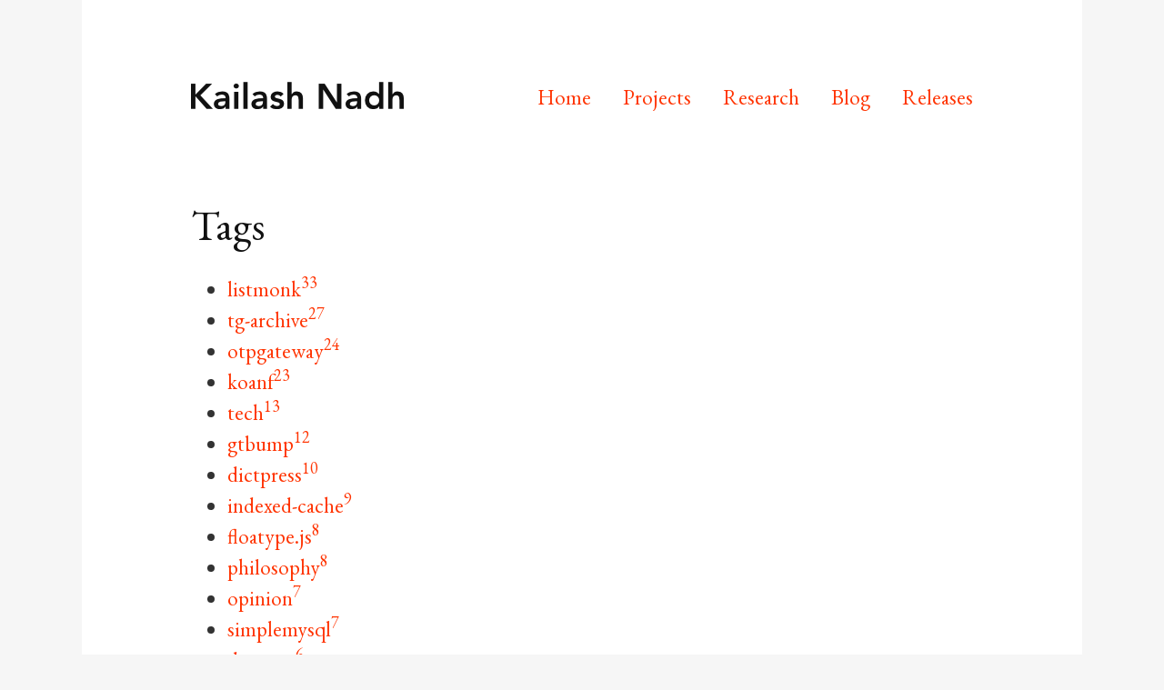

--- FILE ---
content_type: text/html; charset=utf-8
request_url: https://nadh.in/tags/
body_size: 1281
content:
<!DOCTYPE html>
<html>
<head><title>Tags - nadh.in</title><meta charset="utf-8" />
	<meta name="title" content="Kailash Nadh / Personal homepage">
	<meta name="description" content="Developer, Tinkerer, Absurdist" />
	<meta name="viewport" content="width=device-width, initial-scale=1" />
	<meta property="og:title" content="Tags" /><meta property="og:description" content="Developer, Tinkerer, Absurdist" />
	<meta property="og:type" content="website" />
	<meta property="og:url" content="https://nadh.in/tags/" />
	
	<link rel="shortcut icon" href="https://nadh.in/static/images/favicon.png" />
	
	<link rel="alternate" type="application/rss+xml" href="https://nadh.in/tags/index.xml" title="Kailash Nadh / Personal homepage" />
	
		<meta property="og:image" content="https://nadh.in/static/images/thumb.jpg">
	
	

	<link rel="stylesheet" type="text/css" media="screen" href="https://nadh.in/static/style.css?v=585497" />
</head>
<body>
	
	<section class="container wrap">
		<div class="header">
			<div class="logo">
				<a href="https://nadh.in/"><img alt="Kailash Nadh's personal homepage" src="https://nadh.in/static/images/logo.png" /></a>
			</div>
			<nav class="nav">
				
				
					
					<a class="" href="/" title="">Home</a>
				
					
					<a class="" href="/work" title="">Projects</a>
				
					
					<a class="" href="/research" title="">Research</a>
				
					
					<a class="" href="/blog" title="">Blog</a>
				
					
					<a class="" href="/releases" title="">Releases</a>
				
			</nav>
		</div>

		<div class="content">

	<h1>Tags</h1>
	
	<ul>
	
		<li>
			<a href="https://nadh.in//tags/listmonk/">listmonk<sup>33</sup></a>
		</li>
	
		<li>
			<a href="https://nadh.in//tags/tg-archive/">tg-archive<sup>27</sup></a>
		</li>
	
		<li>
			<a href="https://nadh.in//tags/otpgateway/">otpgateway<sup>24</sup></a>
		</li>
	
		<li>
			<a href="https://nadh.in//tags/koanf/">koanf<sup>23</sup></a>
		</li>
	
		<li>
			<a href="https://nadh.in//tags/tech/">tech<sup>13</sup></a>
		</li>
	
		<li>
			<a href="https://nadh.in//tags/gtbump/">gtbump<sup>12</sup></a>
		</li>
	
		<li>
			<a href="https://nadh.in//tags/dictpress/">dictpress<sup>10</sup></a>
		</li>
	
		<li>
			<a href="https://nadh.in//tags/indexed-cache/">indexed-cache<sup>9</sup></a>
		</li>
	
		<li>
			<a href="https://nadh.in//tags/floatype.js/">floatype.js<sup>8</sup></a>
		</li>
	
		<li>
			<a href="https://nadh.in//tags/philosophy/">philosophy<sup>8</sup></a>
		</li>
	
		<li>
			<a href="https://nadh.in//tags/opinion/">opinion<sup>7</sup></a>
		</li>
	
		<li>
			<a href="https://nadh.in//tags/simplemysql/">simplemysql<sup>7</sup></a>
		</li>
	
		<li>
			<a href="https://nadh.in//tags/dns.toys/">dns.toys<sup>6</sup></a>
		</li>
	
		<li>
			<a href="https://nadh.in//tags/xmlutils.py/">xmlutils.py<sup>6</sup></a>
		</li>
	
		<li>
			<a href="https://nadh.in//tags/autocomp.js/">autocomp.js<sup>4</sup></a>
		</li>
	
		<li>
			<a href="https://nadh.in//tags/dragmove.js/">dragmove.js<sup>4</sup></a>
		</li>
	
		<li>
			<a href="https://nadh.in//tags/foss/">foss<sup>4</sup></a>
		</li>
	
		<li>
			<a href="https://nadh.in//tags/pfxsigner/">pfxsigner<sup>4</sup></a>
		</li>
	
		<li>
			<a href="https://nadh.in//tags/smtppool/">smtppool<sup>4</sup></a>
		</li>
	
		<li>
			<a href="https://nadh.in//tags/ai/">ai<sup>3</sup></a>
		</li>
	
		<li>
			<a href="https://nadh.in//tags/highlighted-input.js/">highlighted-input.js<sup>3</sup></a>
		</li>
	
		<li>
			<a href="https://nadh.in//tags/hype/">hype<sup>3</sup></a>
		</li>
	
		<li>
			<a href="https://nadh.in//tags/localstoragedb/">localstoragedb<sup>3</sup></a>
		</li>
	
		<li>
			<a href="https://nadh.in//tags/profiler/">profiler<sup>3</sup></a>
		</li>
	
		<li>
			<a href="https://nadh.in//tags/csv2json/">csv2json<sup>2</sup></a>
		</li>
	
		<li>
			<a href="https://nadh.in//tags/dirmaker/">dirmaker<sup>2</sup></a>
		</li>
	
		<li>
			<a href="https://nadh.in//tags/niltalk/">niltalk<sup>2</sup></a>
		</li>
	
		<li>
			<a href="https://nadh.in//tags/personal/">personal<sup>2</sup></a>
		</li>
	
		<li>
			<a href="https://nadh.in//tags/software/">software<sup>2</sup></a>
		</li>
	
		<li>
			<a href="https://nadh.in//tags/tinyrouter.js/">tinyrouter.js<sup>2</sup></a>
		</li>
	
		<li>
			<a href="https://nadh.in//tags/yesqlr/">yesqlr<sup>2</sup></a>
		</li>
	
		<li>
			<a href="https://nadh.in//tags/csssprite/">csssprite<sup>1</sup></a>
		</li>
	
		<li>
			<a href="https://nadh.in//tags/entrepreneurship/">entrepreneurship<sup>1</sup></a>
		</li>
	
		<li>
			<a href="https://nadh.in//tags/environment/">environment<sup>1</sup></a>
		</li>
	
		<li>
			<a href="https://nadh.in//tags/go-get-youtube/">go-get-youtube<sup>1</sup></a>
		</li>
	
		<li>
			<a href="https://nadh.in//tags/go-pop3/">go-pop3<sup>1</sup></a>
		</li>
	
		<li>
			<a href="https://nadh.in//tags/goyesql/">goyesql<sup>1</sup></a>
		</li>
	
		<li>
			<a href="https://nadh.in//tags/india/">india<sup>1</sup></a>
		</li>
	
		<li>
			<a href="https://nadh.in//tags/internet/">internet<sup>1</sup></a>
		</li>
	
		<li>
			<a href="https://nadh.in//tags/programming/">programming<sup>1</sup></a>
		</li>
	
		<li>
			<a href="https://nadh.in//tags/querytostruct/">querytostruct<sup>1</sup></a>
		</li>
	
		<li>
			<a href="https://nadh.in//tags/rant/">rant<sup>1</sup></a>
		</li>
	
		<li>
			<a href="https://nadh.in//tags/shortstory/">shortstory<sup>1</sup></a>
		</li>
	
		<li>
			<a href="https://nadh.in//tags/startups/">startups<sup>1</sup></a>
		</li>
	
		<li>
			<a href="https://nadh.in//tags/tinytabs/">tinytabs<sup>1</sup></a>
		</li>
	
	</ul>
 		</div>
	</section>
	<footer class="footer">
		Kailash Nadh &copy; 2001-2025.
	</footer>
<script defer src="https://static.cloudflareinsights.com/beacon.min.js/vcd15cbe7772f49c399c6a5babf22c1241717689176015" integrity="sha512-ZpsOmlRQV6y907TI0dKBHq9Md29nnaEIPlkf84rnaERnq6zvWvPUqr2ft8M1aS28oN72PdrCzSjY4U6VaAw1EQ==" data-cf-beacon='{"version":"2024.11.0","token":"f74b6a31d1034ec5ab17bb4a66294df4","r":1,"server_timing":{"name":{"cfCacheStatus":true,"cfEdge":true,"cfExtPri":true,"cfL4":true,"cfOrigin":true,"cfSpeedBrain":true},"location_startswith":null}}' crossorigin="anonymous"></script>
</body>
</html>



--- FILE ---
content_type: text/css; charset=utf-8
request_url: https://nadh.in/static/style.css?v=585497
body_size: 2388
content:
/* latin-ext */
@font-face {
  font-family: 'EB Garamond';
  font-style: italic;
  font-weight: 400;
  src: url('fonts/eb_garamond-5.woff') format('woff');
  unicode-range: U+0100-02AF, U+0304, U+0308, U+0329, U+1E00-1E9F, U+1EF2-1EFF, U+2020, U+20A0-20AB, U+20AD-20CF, U+2113, U+2C60-2C7F, U+A720-A7FF;
}
/* latin */
@font-face {
  font-family: 'EB Garamond';
  font-style: italic;
  font-weight: 400;
  src: url('fonts/eb_garamond-6.woff') format('woff');
  unicode-range: U+0000-00FF, U+0131, U+0152-0153, U+02BB-02BC, U+02C6, U+02DA, U+02DC, U+0304, U+0308, U+0329, U+2000-206F, U+2074, U+20AC, U+2122, U+2191, U+2193, U+2212, U+2215, U+FEFF, U+FFFD;
}
/* latin-ext */
@font-face {
  font-family: 'EB Garamond';
  font-style: normal;
  font-weight: 400;
  src: url('fonts/eb_garamond-12.woff') format('woff');
  unicode-range: U+0100-02AF, U+0304, U+0308, U+0329, U+1E00-1E9F, U+1EF2-1EFF, U+2020, U+20A0-20AB, U+20AD-20CF, U+2113, U+2C60-2C7F, U+A720-A7FF;
}
/* latin */
@font-face {
  font-family: 'EB Garamond';
  font-style: normal;
  font-weight: 400;
  src: url('fonts/eb_garamond-13.woff') format('woff');
  unicode-range: U+0000-00FF, U+0131, U+0152-0153, U+02BB-02BC, U+02C6, U+02DA, U+02DC, U+0304, U+0308, U+0329, U+2000-206F, U+2074, U+20AC, U+2122, U+2191, U+2193, U+2212, U+2215, U+FEFF, U+FFFD;
}


* {
    box-sizing: border-box;
}
html, body {
    margin: 0;
    padding: 0;
    font-size: 23px;
}
body {
    background: #f6f6f6;
    font-family: "EB Garamond", "Helvetica Neue", "Segoe UI", sans-serif;
    color: #333;
    line-height: 1.5rem;
    font-weight: 400;
    min-width: 325px;
}

a {
    color: #ff3300;
    text-decoration: none;
}
    a:hover {
        color: #000;
    }

table {
    width: 100%;
    border: 1px solid #ddd;
    font-size: 0.975rem;
}
    table th {
        background: #eee;
        text-align: left;
    }
    table th, td {
        padding: 5px 15px;
    }
    table td {
        border-bottom: 1px solid #ddd;
    }
    table tr:last-child td {
        border-bottom: 0;
    }

code {
    display: inline-block;
    background: #f4f4f4;
    color: #6262fb;
    padding: 0px 3px;
    font-size: 0.775em;
    line-height: 1.2em;
    border-radius: 5px;
}
pre code {
    display: block;
}
    .post .highlight {
        background: #f4f4f4;
        padding: 5px;
    }
    .post img {
        display: block;
        margin: 1.0rem auto;
        max-width: 100%;
        height: auto;
    }

    .post a {
        word-break: break-word;
        text-decoration: underline;
        text-decoration-color: #ff3300;
        text-decoration-thickness: 2px;
    }
        .content a:hover {
            color: #000;
            text-decoration-color: #000;
        }
    .content sup {
        font-size: 0.775em;
        position: relative;
        top: -7px;
        vertical-align: top;
    }
    .content sup a {
        text-decoration: none;
    }
    .post .footnote {
        border: 1px solid #ff3300;
        border-width: 1px 3px 3px 1px;
        padding: 20px;
        margin: 45px auto;
        font-size: 0.875rem;
        line-height: 1.4;
        max-width: 75%;
    }
        .post .footnote .title {
            text-transform: uppercase;
            margin: 0 0 10px 0;
            font-size: 1rem;
            font-weight: bold;
        }
        .post p {
            margin: 0 0 10px 0;
        }
        .post p:last-child {
            margin-bottom: 0;
        }
    .cc-disclaimer {
        font-size: 0.775rem;
        color: #aaa;
        line-height: 1.4;
        margin-top: 15px;
    }
        .cc-disclaimer a {
            color: inherit;
            text-decoration: underline;
        }

html, button, input, select, textarea {
    color: #333;
}

::-moz-selection {
    background: #000;
    text-shadow: none;
    color: #fff;
}

::selection {
    background: #000;
    text-shadow: none;
    color: #fff;
}

hr {
    display: block;
    height: 1px;
    border: 0;
    border-top: 1px solid #ddd;
    margin: 30px 0;
    padding: 0;
}

button, input, select, textarea {
    padding: 10px;
    font-size: 0.875rem;
    border-radius: 3px;
}
    button {
        cursor: pointer;
        background: #111;
        color: #fff;
        border-color: #111;
    }
    button:hover {
        background: #ff3300;
        border-color: #ff3300;
    }


img {
    max-width: 100%;
}

a img {
    border:none;
}

figure {
    margin: 0;
    text-align: center;
}

figcaption {
    font-size: 0.875rem;
    color: #999;
}

fieldset {
    border: 0;
    margin: 0;
    padding: 0;
}

textarea {
    resize: vertical;
}

blockquote {
    background: #f6f6f6;
    font-style: italic;
    border-left: 5px solid;
    border-color: #000;
    padding: 10px 15px;
}
    blockquote p {
        margin: 0 0 10px 0;
    }
    blockquote sup {
        color: #aaa;
    }
    blockquote p:last-child {
        margin-bottom: 0;
    }

blockquote cite {
    opacity: .8;
}

blockquote em {
    font-weight: 600;
}


h1, h2, h3, h4, h5, h6 {
    font-weight: 500;
    line-height: 1.3em;
    margin: 45px 0 20px 0;
    color: #111;
}

h1 {
    font-size: 2rem;
}
h2 {
    font-size: 1.5rem;
}

h3 {
    font-size: 1.3rem;
}

h4 {
    font-size: 1.1rem;
}

.half {
    max-width: 70%;
}
.align-center {
    text-align: center;
}

.align-left {
    text-align: left;
}

.align-right {
    text-align: right;
}

.float-right {
    float: right;
}
    figure.float-right {
        margin: 0 15px 0 15px;
    }

.text-small {
    font-size: .875em;
}

ul.flat {
    margin: 0;
    padding: 0;
}

ul.flat li {
    display: inline-block;
    list-style: none;
    margin-left: 0;
}

.prevent-collapse {
    min-height: .1rem
}

.highlight pre {
    margin-bottom: 0;
    margin-top: 0;
    padding: 20px;
    background-color: transparent !important;
}

.wrap {
    background: #fff;
    margin: 0 auto;
    padding: 90px 120px;
}

.container {
    max-width: 1100px;
    min-width: 320px;
}

.header {
    margin-bottom: 90px;
    display: flex;
    flex-wrap: wrap;
}
    .header .logo, .header .nav {
        flex-grow: 1;
    }
    .header .nav {
        text-align: right;
    }
    .header .nav a {
        display: inline-block;
        margin-left: 30px;
    }
    .header .nav a.active {
        color: inherit;
    }

.slogan {
    margin: 0 0 60px 0;
    font-style: italic;
}

.photo {
    float: right;
    text-align: right;
}
    .photo img {
        border-radius: 100%;
        display: inline-block;
        max-width: 234px;
    }

.slideshow {
    margin: 20px -120px 0 -120px;
}
    .slideshow figure {
        position: relative;
        overflow: hidden;
        height: 0;
        opacity: 0;
        transition: height 0ms 3000ms, opacity 3000ms 0ms;
    }
    .slideshow figure.visible {
        height: auto;
        opacity: 1;
        transition: height 0ms 0ms, opacity 3100ms 0ms;
    }
    .slideshow figure figcaption {
        position: absolute;
        bottom: 20px;
        right: 20px;
        font-size: 0.775em;
        color: #999;
    }

.github {
    line-height: 1.3em;
    font-size: 0.875rem;
    margin-bottom: 60px;
    padding: 0;
}
    .github li {
        margin-bottom: 20px;
        display: flex;
    }
    .github .date {
        flex: 15%;
        color: #888;
    }
    .github .name {
        flex: 20%;
    }
    .github .desc {
        flex: 65%;
    }


.projects {
    margin-top: 60px;
    padding: 0;
}
    .projects .status,
    .projects .tags {
        color: #888;
    }
    .projects h3 {
        margin: 0 0 0 0;
    }
    .projects h3 a {
        padding-bottom: 5px;
        display: inline-block;
        border-bottom: 1px solid #ddd;
        text-decoration: none;
    }
    .projects h3 a span {
        color: #888;
        margin-right: 15px;
    }
    .projects li p {
        margin: 15px 0 .5em 0;
    }
    .projects li {
        margin-bottom: 2em;
        display: flex;
    }
    .projects .desc {
        flex: 70%;
    }
    .projects .thumb {
        flex: 30%;
        text-align: right;
    }


.footer {
    text-align: center;
    color: #999;
    margin: 30px 0;
}
    .footer a {
        color: #666;
    }
    .footer a:hover {
        color: #ff3300;
    }

.big {
    margin-bottom: 45px;
}
.subscribe {
    font-size: 0.875rem;
}
    .subscribe a {
        display: inline-block;
        margin-left: 20px;
    }
.posts .title {
    margin: 0 0 15px 0;
}
    .date {
        color: #666;
    }
    .posts .post {
        margin-bottom: 45px;
    }
	.post .tags {
		margin-top: 30px;
	}

.items .date {
    display: inline-block;
    min-width: 20%;
}
    .items li {
        margin-bottom: 10px;
    }

.recent-posts li {
    margin-bottom: 25px;
    line-height: 1.2rem;   
}
    .recent-posts .date {
        display: block;
        font-size: 0.875rem;
    }

.tag-cloud {
    margin-top: 20px;
}

.tag-cloud a {
    margin-right: 15px;
}

.tags a {
    display: inline-block;
    border: 1px solid #333;
    border-radius: 3px;
    padding: 0px 6px;
    color: #333;
    line-height: 20px;
    font-size: 0.85em;
    text-decoration: none;
    margin: 0 10px 0 0;
}

.pagination {
    margin: 10px 0;
    padding: 0;
    font-size: 0.875rem;
}

.pagination li {
    list-style: none;
    display: inline-block;
    margin: 0 15px 0 0;
    padding: 0;
}
    .pagination a {
        text-decoration: none;
    }
    .pagination .active a {
        font-weight: bold;
        color: inherit;
        text-decoration: underline;
    }

@media screen and (min-width: 1800px) {
    body {
        font-size: 26px;
        line-height: 1.4;
    }
    .container {
        max-width: 1300px;
    }
}

@media (max-width: 925px) {
    body {
        font-size: 20px;
        line-height: 1.4em;
    }

    .wrap {
        padding: 30px 15px;
    }

    .header {
        display: block;
        text-align: center;
        margin-bottom: 45px;
    }
        .header .logo {
            margin-bottom: 20px;
        }

    .header .nav {
        display: flex;
        justify-content: center;
    }
    .header .nav a {
        margin: 0 15px;
        display: inline-block;
    }
    .slogan {
        text-align: center;
    }
    .photo {
        float: none;
        text-align: center;
    }
    .slideshow {
        margin: 0 -30px;
    }
    .float-right {
        float: none;
    }
        figure.float-right {
            margin: 15px 0;
        }

    .github li {
        display: block;
    }

    .projects li {
        display: block;
        margin-bottom: 3em;
    }
    .projects .thumb {
        text-align: left;
    }
    .projects .desc p {
        margin: 0;
    }
    .projects .status {
        display: block;
        margin-bottom: 15px;
    }
    .projects .tags {
        margin: 0;
    }

    .half {
        max-width: none;
    }

    .post .footnote {
        padding: 15px;
        max-width: none;
    }

        .header {
            margin-bottom: 20px;
            padding-bottom: 10px;
            border-bottom: 1px solid #eee;
        }
        .header .nav a {
            margin: 0 5px;
            display: inline-block;
            font-size: 0.75rem;
        }
        .subscribe {
            font-size: 0.75rem;
            margin-bottom: 15px;
        }
        .subscribe a {
            margin: 0 10px 0 0;
        }

        .mast .title {
            margin-top: 0;
        }
    }
}
